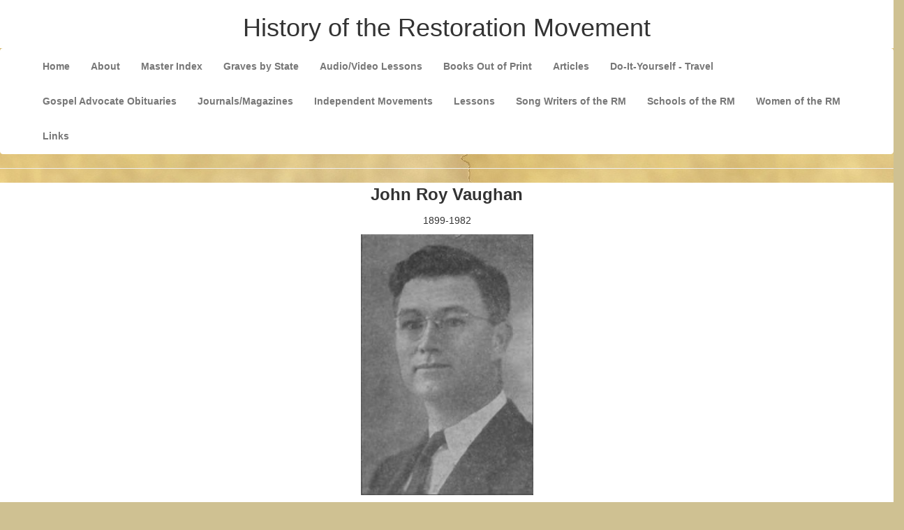

--- FILE ---
content_type: text/html
request_url: https://www.therestorationmovement.com/_states/tennessee/vaughan.html
body_size: 15796
content:
<!DOCTYPE html>
<html lang="en"><!-- InstanceBegin template="/Templates/template01.dwt" codeOutsideHTMLIsLocked="false" -->
<head>
<meta charset="utf-8">
<meta http-equiv="X-UA-Compatible" content="IE=edge">
<meta name="viewport" content="width=device-width, initial-scale=1">
<!-- The above 3 meta tags *must* come first in the head; any other head content must come after these tags -->
<!-- InstanceBeginEditable name="doctitle" -->
<title>History of the Restoration Movement</title>
<!-- InstanceEndEditable -->
<!-- Bootstrap -->
<link rel="stylesheet" href="../../css/bootstrap.css">
<link href="../../styles.css" rel="stylesheet" type="text/css">

<!-- HTML5 shim and Respond.js for IE8 support of HTML5 elements and media queries -->
<!-- WARNING: Respond.js doesn't work if you view the page via file:// -->
<!--[if lt IE 9]>
      <script src="https://oss.maxcdn.com/html5shiv/3.7.2/html5shiv.min.js"></script>
      <script src="https://oss.maxcdn.com/respond/1.4.2/respond.min.js"></script>
    <![endif]-->
<!-- InstanceBeginEditable name="head" -->
<!-- InstanceEndEditable -->
<style type="text/css">
.style1 {	   text-align: center;
	   font-family: Tahoma;
	   font-size: 12pt;
}
</style>
</head>
<body class="bodybackground">
<div class="container-fluid divbackground">
  <h1 class="center">History of the Restoration Movement</h1>
  </div>
<nav class="navbar navbar-noborder navbar-default">
  <div class="container-fluid divbackground"> 
    <!-- Brand and toggle get grouped for better mobile display -->
    <div class="navbar-header">
      <button type="button" class="navbar-toggle collapsed" data-toggle="collapse" data-target="#myInverseNavbar2" aria-expanded="false"> <span class="sr-only">Toggle navigation</span> <span class="icon-bar"></span> <span class="icon-bar"></span> <span class="icon-bar"></span> </button>
</div>
    <!-- Collect the nav links, forms, and other content for toggling -->
    <div class="collapse navbar-collapse" id="myInverseNavbar2">
      <ul class="nav navbar-nav navbar-collapse">
      <li><a href="../../index.htm" title="Home">Home</a></li>
        <li><a href="../../about.htm" title="About">About</a></li>
        <li><a href="../../masterindex.htm" title="Master Index">Master Index</a></li>
        <li><a href="../../graves.htm" title="Graves by State">Graves by State</a></li>
        <li><a href="../../audio/index.htm" title="Audio/Video Lessons">Audio/Video Lessons</a></li>
        <li><a href="../../books/books.htm" title="Books Out of Print">Books Out of Print</a></li>
        <li><a href="../../articles.htm" title="Articles">Articles</a></li>
        <li><a href="../../chguide.htm" title="Do-It-Yourself - Travel">Do-It-Yourself - Travel</a></li>
        <li><a href="../../ga/gaobits.htm" title="Gospel Advocate Obituaries">Gospel Advocate Obituaries</a></li>
        <li><a href="../../_journals/index.htm" title="Journals/Magazines">Journals/Magazines</a></li>
        <li><a href="../../indepndnt.htm" title="Independent Movements">Independent Movements</a></li>
        <li><a href="../../lessons/index.htm" title="Lessons">Lessons</a></li>
        <li><a href="../../songwriters.htm" title="Song Writers of the RM">Song Writers of the RM</a></li>
        <li><a href="../../schools.htm" title="Schools of the RM">Schools of the RM</a></li>
        <li><a href="../../women.htm" title="Women of the RM">Women of the RM</a></li>
        <li><a href="../../links.htm" title="Links">Links</a></li>
      </ul>
    </div>
    <!-- /.navbar-collapse --> 
  </div>
  <!-- /.container-fluid --> 
</nav>
<hr>
  </div>
<div class="divbackground">
  <div class="row divpadding">
    <div><!-- InstanceBeginEditable name="EditRegion1" -->
      <div class="table-responsive">
      <p align="center" class="p-pageheader">John Roy Vaughan</p>
      <p align="center">1899-1982</p>
      <p align="center"><a href="../../Images8/vaughan07.jpg" target="_blank"><img src="../../Images8/vaughan07.jpg" width="247" height="373" alt=""/></a></p>
      <p align="center"><img src="/Bars - Icons/bd21315_.gif" alt="" width="443" height="22"></p>
      <p align="center">The Life of J. Roy Vaughan</p>
      <p align="left">John Roy Vaughan was born in Williamson County, near Franklin, Tennessee November 10, 1899. In 1914 his father, Joseph J. Vaughan moved his family to a large plantation in Ridgeland, Mississippi. The family immediately came under the influence of another Williamson County Tennesseean who had devoted himself to evangelism in Mississippi, <a href="cayce.htm">M.C. Cayce</a>. It was at his hands that young Roy was baptized into Christ in the Pearl River the same year. Having attended elementary school back in Tennessee, John completed his high schooling in Mississippi. When it came time for further training he knew David Lipscomb College was the place for him. He attended there twice, once from 1917-1919 and again from 1923-1925.</p>
      <p align="left">He  married Jimmie Greer Harvey, a young woman from Mathiston, Mississippi, August 7, 1930. Together they had three children, Helen Greer McCracken, Katherine Ella, and John Roy, who followed in his father's footsteps in preaching for many years.</p>
      <p align="left">Brother Vaughan began preaching in 1919 for the Highland Avenue church of Christ in Nashville, Tennessee. Yet, he felt the urge to return to the mission fields of Mississippi. <a href="cayce.htm">M.C. Cayce</a> had a number of years before, sold his business in Nashville, and moved there to seek and teach the lost. Brother <a href="burton,am.htm">A. M. Burton</a>, the successful owner of Life &amp; Casualty Insurance Company in Nashville, had underwritten brother <a href="cayce.htm">Cayce's</a> support, and similarly made the same commitment to young Roy. So, he made his way back to Mississippi, where he untiringly pursued evangelism for the next few years. As there were few churches in existence at the time, he preached often in halls, courthouses, under brush arbors, tents, and in homes. </p>
      <p align="left">He served churches in the area around Tupelo, Mississippi between 1927 and 1928. After his marriage, the Vaughans moved to work with the church in St. Petersburg, Florida, where they served the Lord until 1932. While in St. Pete, J. Roy utilized the powerful influence of Marshall Keeble to initiate a work among the black population. During the meeting, ninety-two were baptized into Christ, establishing the work there. In 1932, the Vaughans moved back to Tupelo, Mississippi. The following year they moved to work with the Highland Avenue church of Christ in Montgomery, Alabama. They were there between 1933 and 1937. From there it was to Miami, Florida to work with the Central congregation between 1937 and 1949. Then the family moved to Nashville where he preached for the Donelson church of Christ from 1949-1958. After this he served several years as associate minister for the Hillsboro church in Nashville for about five years. He followed up this work as minister of the church on Harding Place for a number of years.</p>
      <p align="left">The writing skills of J. Roy Vaughan were greatly  to appreciated by the brotherhood. Reports of his efforts in gospel meeting work, and local efforts were sent in to the <i>Gospel Advocate</i> during the early years of his ministry. He also wrote articles for the Alabama paper, <i>Truth In Love</i>. Beginning in 1939, he was added as a Staff Writer, and in 1949 News Editor, for the <i>Gospel Advocate</i>. It would eventually be that his greatest amount of influence would be reached through his involvement with this brotherhood journal.</p>
      <p align="left">Brother Vaughan was an excellent debater of New Testament Christianity, being involved in at least seven debates. Among them, he debated J.E. Speigel of the Christian Church on the subject of “Instrumental Music;” in November 1928. He then participated in a debate with J.D. Holder, a Primitive Baptist, on the subject of the “Plan of Salvation” in 1927. Again in March, 1933 they again debated in the Courthouse in Tupelo, Mississippi on the subject of “whether salvation is conditional or unconditional.” In 1934, brother Vaughan debated a “Holiness” preacher on the subject of “Holy Spirit Baptism."</p>
      <p align="left">While in ministry, he participated in radio evangelism. During his time in Florida he conducted a weekly radio broadcast. </p>
      <p align="left">In February, 1965, when the Nashville School of Preaching began, <a href="goodpasture.htm">B.C. Goodpasture</a>, <a href="chumley.htm">Charles Chumley</a>, Dorris Billingsley, <a href="hale,hc.htm">H. Clyde Hale</a>, <a href="brewer,charlesr.htm">Charles R. Brewer</a> and J. Roy Vaughan, were the first teachers. Brother Vaughan served this great institution as president for several years. The school continues to this day.</p>
      <p align="left">At the death of <a href="goodpasture.htm">B.C. Goodpasture</a>, February 18, 1977, J. Roy Vaughan became interrim editor of the <i>Gospel Advocate</i>, and continued in that role until he retired at the end of that year. His last years were spent with efforts to strengthen the church in places where he could. He passed from this life August 29, 1982. Burial followed at Woodlawn Cemetery in Nashville, Tennessee.</p>
      <p align="left">Sources: Preachers Of Today, Vol. 1, p.353; vol. 2, page 452; vol's 3 &amp; 4; 1976 Freed Hardeman College Lectures, pages 408-409.</p>
      <p align="left">-Scott Harp, 2018</p>
      <p align="center"><img src="/Bars - Icons/bd21315_.gif" alt="" width="443" height="22"></p>
      <p align="center"><a href="../../Images8/vaughan06.jpg" target="_blank"><img src="../../Images8/vaughan06.jpg" width="199" height="253" alt=""/></a></p>
      <p align="center">J. Roy and Jimmie Greer Harvie Vaughan</p>
      <p align="left">Dr. Tolbert Fanning Kirkpatrick walked up to his little five-year-old grandson, patted him on the head and said, "This is going to be my preacher." And, for sixty years, J. Roy Vaughan has indeed faithfully preached the gospel.</p>
      <p align="left">His first sermon was in 1918 as an eighteen-year-old student at David Lipscomb College. His subject was, "The Deliverance of Israel." It all began one Sunday morning in Nashville, Tennessee, as he was walking to the Highland Avenue church building. Brother Dennison, an elder of the congregation, stopped and told him that he was expected to preach in about two Sundays. Ironically, years later, Daddy baptized old brother Dennison's great-granddaughter, Jane. After David Lipscomb College, he returned to Mississippi and worked for the Carolina Chemical Company for six months out of the year, and the Hiawatha Gin Mfg. Company, the remainder of the year. There was a three week break between jobs. During a summer break, about 1920, brother H. D. Jeffcoat, a farmer and preacher in Mississippi, invited him to go to Ackerman, Mississippi, to preach in a meeting. After this meeting, he heard of a need for a meeting preacher in Reform, Mississippi.</p>
      <p align="left">He never returned to his work with the chemical company, as this was the beginning of a series of meetings in one small town after another. During this time there were not more than a half dozen church buildings of our brethren in Mississippi, and so most of his meetings were held in tents, homes, under shade trees, in school houses, brush arbors, or city halls. Winona was one town in this series of meetings. Harold P. McDonald was doing the preaching and Daddy led the singing. During the meeting, a letter came from bro. <a href="boles,_hl.htm">H. Leo Boles</a>, president of David Lipscomb College, offering him a job in the library which would pay his tuition. Brother McDonald encouraged him to return to school and a good sister in whose home they were staying, gave him a $20 bill to help with his traveling expenses. He returned to his home in Jackson, Mississippi, to pack and to tell his family his plans. With the $20 gift, he bought a train ticket to Nashville. While at David Lipscomb College, he made a good record serving as president of his senior class, and business manager of the Backlog, the school annual.</p>
      <p align="left">While at David Lipscomb College, he preached almost every Sunday. Among places he preached during this time were, Old Hillsboro, his home congregation as a boy, Edenwald, and Owen's Chapel between Franklin and Nashville. After graduating from David Lipscomb College he returned to Mississippi and began preaching fulltime for the church in Ripley. A church building was completed and a remnant of the Christian church was converted. During this time he was supported by brother <a href="burton,am.htm">A. M. Burton</a>. From Ripley his work took him to Tupelo, Mississippi.</p>
      <p align="left">Tupelo became the hub from which he went into surrounding areas of Mississippi, holding meetings and establishing congregations. One of these meetings was in Mathiston, Mississippi. During the meeting, a pretty little junior high school girl, who played the piano two Sundays a month in a Baptist church and the violin two Sundays a month in a Methodist church, was converted. In years to come this young lady, Jimmie Greer Harvey, was to become Mrs. J. Roy Vaughan. They were married on August 7,1930, after she had attended David Lipscomb College. He took his young bride to St. Petersburg, Florida, where he continued for two years in local work with the church. The next move took them back to Tupelo, Mississippi. Here their first child, Helen Greer was born. After two years of preaching in Tupelo, he accepted an invitation to preach for Highland Avenue congregation in Montgomery, Alabama. During this four year period, in addition to his work with Highland, he preached almost every Sunday afternoon and many nights of the week for rural congregations near Montgomery. He was gone so much from his home and family, that it often brought tears to the eyes of his young wife. Katherine Ella and John Roy were born in Montgomery. On October 15, 1937, the day I was a month old, the family moved to Miami, Florida, where Daddy began his work with the Central congregation. The twelve years spent with the Central church in Miami were fruitful, happy, and rewarding years.</p>
      <p align="left">In 1937, he began writing for the <i>Gospel Advocate</i>, and by the way, now has the longest tenure as a staff writer for the <i>Gospel Advocate</i>. While preaching for the church in Miami, a great deal of radio work was done. He was on the first Board of Directors of Florida Christian College. That was, of course, before the school took a stand against cooperation among churches. In 1949, brother <a href="goodpasture,bc.htm">B. C. Goodpasture</a>, editor of the <i>Gospel Advocate</i>, invited Daddy to become news editor of the <i>Gospel Advocate</i>. It was an opportune time for a move to Nashville, Tennessee, as Helen was ready for college, Katherine for high school, and I was ready for junior high school. Like their mother and father, all three children attended David Lipscomb College. For the next nine years he preached for the church in Donelson, Tennessee and continued his work with the <i>Gospel Advocate</i>. The Donelson work was a good, but demanding work as many new subdivisions were growing up around the church building. The congregation grew from a membership of about 200 to 900 under his preaching, teaching and the visiting done by Mother and Daddy, most of which had to be done at night after work at <i>GA</i>. In 1958, the Hillsboro church in Nashville invited him to be on their staff which included <a href="baxter,bb.htm">Batsell Barrett Baxter</a>. Five enjoyable years were spent with this good congregation.</p>
      <p align="left">He then followed Joe Sanders as minister of the Harding Place congregation. While preaching at Harding Place the work with the <i>Gospel Advocate</i> continued and a new project was begun. He helped to establish along with <a href="goodpasture,bc.htm">B. C. Goodpasture</a>, <a href="brewer,charlesr.htm">Charles Brewer</a>, and a few others, the Nashville School of Preaching. Doubtless some of his best, most lasting and enjoyable work was done with the school for which he served as teacher and president. I have held a number of gospel meetings where the local preacher was a graduate of the Nashville School of Preaching and had been a student of my father. Without exception, they have expressed a debt of gratitude for his training. Recently at his suggestion, the school was turned over to David Lipscomb College, and now operates under its direction. The school he helped to establish continues to preform a vital role in training gospel preachers. I have mentioned several times his work with the <i>Gospel Advocate</i>. This was such an important part of his life and service, allow me to focus on it for a few moments.</p>
      <p align="left">As mentioned earlier, brother <a href="goodpasture,bc.htm">B. C. Goodpasture</a> in 1949, invited my father to move from Miami, Florida, and work with him as news editor of the <i>Gospel Advocate</i>. He was also to work with the staff writers and Sunday school literature writers. This meant he was to read every Sunday school lesson on every grade level in the Gospel Advocate Sunday School Quarterlies, and every article printed in the <i>Gospel Advocate</i>. He was to check them for scriptural soundness, grammatical correctness, and make whatever corrections were needed. This he faithfully did for twenty-eight years. During that time he was brother <a href="goodpasture,bc.htm">B. C. Goodpasture's</a> right-hand man, and upon the death of brother <a href="goodpasture,bc.htm">Goodpasture</a>, succeeded him as Editor of that great paper. During all of those years, he worked diligently with little concern for personal recognition.</p>
      <p align="left">As I look back over the life of my mother and father, I doubt that any son could hold his parents in higher esteem or love them more than I do. I know my father to be a man who has given of himself fully in the Lord's work whether it was as a young man preaching in a tent meeting and establishing congregations in Mississippi, or working in metropolitan areas such as Montgomery, Alabama; Miami, Florida; or Nashville, Tennessee. I know my mother to be a woman who fits the worthy woman description of Proverbs 31: "And I rise up to call her blessed." She has been a faithful helpmeet to her husband, a wonderful mother and a dedicated Christian. I swell with fatherly pride when my children do well, but I have never felt greater pride than I do this night as we gather to recognize and honor my mother and father.</p>
      <p align="left">(Address delivered by John R. Vaughan on the occasion of the appreciation dinner in honor of his father and mother of Roy Vaughan and Jimmie Greer Vaughan, October 20, 1981, at Alabama School of Religion, Montgomery, Alabama.) </p>
      <p align="left">-<i>Gospel Advocate</i>, November 5, 1982, pages 644,650. </p>
      <p align="center"><img src="/Bars - Icons/bd21315_.gif" alt="" width="443" height="22"></p>
      <p align="center"><img border="0" src="../../images/vaughn,jroy01.jpg" width="294" height="376"></p>
      <p align="center">J. Roy Vaughan      </p>
      <p align="left">J. Roy Vaughan and I were brought together by circumstances and by my admiration for him. We first met in fall of 1924 at David Lipscomb College. He was around twenty-five years old, a man of striking appearance-well favored, likeable, intelligent, a magnetic personality and properly mature for his years. Four years later we ran into each other in his beloved, adopted state of Mississippi. At that time, among other things, he wanted me to go with him to call on Mrs. Mammie Greer Harvey, a member of the church. While we were there Sister Harvey had Jimmie Greer, her beautiful, petite, teen-age (16) daughter to play the piano for us. After we left Roy said to me, "If she were a little older, I would marry her." But later when Jimmie went to David Lipscomb and was the object of some ardent suitors, Roy changed his mind, courted her and won her hand in marriage. Their life together was one of happiness, love and usefulness. It continued for over fifty-two years.</p>
      <p align="left">Not too long after Roy showed me the pretty little teenager, he came to Jackson, Mississippi, and said the service that joined his baby sister, Eloise, and me in marriage. This brought us closer together in a friendship that lasted and deepened over 53 years. I know if anyone does, that Roy was a Christian gentleman, a prince among men and a dedicated preacher of the gospel.</p>
      <p align="left">Others may tell you about Roy being a preacher of par excellence, or about the great churches he served, or his many years with the <i>Gospel Advocate</i>, but let me tell you that he was truly a man—a Christian man who could stand, and having endured all, could still stand. I know about his times of "sweat, toil and tears." I remember his times of sacrifice and privation! In the testing crucible of time his humility and good common sense shone like a star to help point out the right and good way to others. Time would fail us to tell of his sterling qualities and the steadfast devotion of this servant of God.</p>
      <p align="left">At the age of 78 he retired as Editor of the <i>Advocate</i>. Little did he know that, perhaps, the greatest trials of his life lay ahead of him. Trip after trip to hospitals and days of suffering left him weakened in body and at times physically helpless. He could recall when he was well and strong and took care of Jimmie Greer but now he had to lean heavily on her. What a blow to man's conception of being the family protector. But he did not become morose, bitter and frustrated. In the face of her constant devotion and care for him, he realized, more than ever before, that his pretty little Mississippi teenager had become a wonderful "worthy woman." Out of the deep gratitude of his heart he humbly told her how deeply he loved her and how greatly he appreciated her. What grace in a man!</p>
      <p align="left">Finally, one Lord's day, after the sun had set in the west, a heart attack took him away and he went to join his daughter, Katherine Ella, my Eloise, and others of the Vaughan family who had already died in the Lord.</p>
      <p align="left">But, Roy still speaks to us—he speaks through his writings, through those whom he taught, through his wife, his daughter Helen, his son, and grandchildren. Perhaps especially, he speaks through his son, John Roy Vaughan, Jr., one among our best and most dedicated local preachers.</p>
      <p align="left">Yes, "Abel . . . being dead yet speaketh."</p>
      <p align="left">-David Ellis Walker, <i>Gospel Advocate</i>, November 4, 1982, page 645.      </p>
      <p align="center"><img src="/Bars - Icons/bd21315_.gif" alt="" width="443" height="22"></p>
      <p align="center">J. Roy Vaughan, Servant Of The Lord</p>
      <p align="left">On the evening of August 29, Roy and Jimmie Vaughan were seated in their den, engaged in a familiar and enjoyable ritual, a ritual that had become more dear because of Roy's failing sight. Jimmie was reading; Roy was listening intently. She came to a stopping place. A moment later he too had reached a stopping place—which is given all earthly creatures to share. At one moment they were engaged in quiet reading and conversation. A moment later they were separated as death reached out and claimed her husband of 52 years. Death came quickly, easily, and without fanfare, typical of the man and the noble life he had lived.</p>
      <p align="left">Brother Vaughan had stated many times that "It matters not at what hour the righteous fall asleep, for death cannot come untimely for those who have lived to die." He had lived in the certain knowledge that one day death would claim him; therefore, he lived in a constant state of preparedness. Thus when his summons came his response was "sustained and soothed by an unfaltering trust."</p>
      <p align="left">As this scribe was leaving the funeral home where family and friends had gathered, he overheard a snatch of conversation in which someone said, "By no stretch of imagination could anything unkind ever be said about brother Vaughan."</p>
      <p align="left">Nile Yearwood wrote of this good man: "Roy Vaughan was affectionately known to a great host of friends as brother Roy. He knew the scriptures well and he knew how to present them to others so they could know them too. One of his outstanding talents was to relate a story for the purpose of illustrating a point. I often wondered where he got so many worthwhile illustrations. They were so good I found myself borrowing from him on many occasions. To know him was to love him. To hear him was a joy. To trust him was uplifting, and to watch him speak and act and teach made everyone know that he loved his God and also loved God's Son and the church which he built. His whole family is a reflection of all that he worked for, stood for and prayed for. His passing brings sadness within me, but I know that is my selfishness for I am convinced that he has gone to a far better place and that he is with God's chosen. He was a true soldier, excellent scholar, good minister, wonderful husband and father, and to me he was a much beloved friend." </p>
      <p align="left">About a year ago, when brother and sister Vaughan were being honored at the Alabama Christian School of Religion, we addressed a letter to brother <a href="../alabama/turner,rex.htm">Rex Turner</a> as follows: "Word has just been received here at Hillsboro of the appreciation dinner that is to be held October 20 in honor of J. Roy Vaughan and his lovely wife, Jimmie Greer.</p>
      <p align="left">"I first became acquainted with Jimmie Greer on the campus of David Lipscomb College. That was fifty years ago. Not long afterward I had the pleasure of meeting Roy.</p>
      <p align="left">"Through the years these two have meant much to me, and to my wife, Lady Claire, because of their devotion to the cause of our Lord and because their lives have been in keeping with his blessed teaching and example.</p>
      <p align="left">"At a time when divisive heresies are disturbing the church and when new approaches are demanded in place of old truths, it is good to know that these who 'shrank not from declaring the whole counsel of God' are to be honored for their allegiance to Christ and his word.</p>
      <p align="left">"It was fitting, following the death of that giant, <a href="goodpasture,bc.htm">B. C. Goodpasture</a>, that brother Vaughan should be appointed editor of the <i>Gospel Advocate</i>. His many friends felt it was an especially fine tribute as he rounded out some thirty years of service with the paper." </p>
      <p align="left">When brother Vaughan's long-time associates think of him they think of his love for Christ and his church. They also think of his devotion to the book. (We are reminded of <a href="../kentucky/scott,walter.htm">Walter Scott</a>, who, on his deathbed, called for the book. When asked to which book he was referring the dying man said, "There is but one book, the Bible.") In thinking of brother Vaughan his friends think of his distinctive voice. His enunciation and inflection set him apart. And, of course, they think of his devotion to family and his dedication to truth as exemplified in his life.</p>
      <p align="left">Obviously, Christians come in all sizes, shapes and colors. Brother Vaughan, a shining credit to his confession of faith, dressed impeccably. He was well-groomed and careful in speech and manner. He was a living advertisement for the good life in Christ Jesus our Lord. The apostle Paul said, "I know him whom I have believed, and I am persuaded that he is able to guard that which I have committed unto him against that day." Brother Vaughan was of a like belief and persuasion. He also subscribed wholeheartedly to the apostle's companion statement: "We know that if the earthly house of our tabernacle be dissolved, we have a building from God, a house not made with hands, eternal, in the heavens."</p>
      <p align="left">Recently, John Vaughan, now in his 16th year with the Graymere congregation in Columbia, Tennessee, said of his illustrious father: "He loved the church and enjoyed preaching about it. He often stressed the need for unity, saying that 'unity in the Lord's church is not a luxury, but a necessity.' My dad felt strongly the need to preach first principle sermons. He said, 'If you intend to baptize people you must teach them how to become Christians.' He also said, 'Most of the problems in the church are the result of ignorance of God's word.' He gave me this splendid advice: 'Get your lessons up well, do a reasonable amount of visiting, and let the elders run the church.' He loved his work with the <i>Gospel Advocate</i> and put untiring effort into it, often bringing work home with him. His work with the Nashville School of Preaching, which he helped establish, was among the most pleasant and rewarding of all the work he ever did. He served as president for several years."</p>
      <p align="left">In a sermon preached at Hillsboro in 1961, brother Vaughan spoke on the theme, "The Glorious Church." He listed six attributes of the glorious church: "It is glorious because (1) it belongs to God, (2) was built by the Lord Jesus, (3) Jesus is its head, (4) it has been redeemed by the blood of Christ, (5) its mission is the glorification of God, the preaching of the gospel, edification of its members, and remembrance of the poor. Finally, (6) it is a glorious church because of its destiny." Such was the preaching of this great and good man. Such was the preaching that set the church of our Lord apart in the early days of the restoration and which later caused it to become the fastest growing church in America.</p>
      <p align="left">In 1962 brother Vaughan delivered a great sermon at Hillsboro titled "Christ Is Our Example." He began by asking, "Should someone ask you, 'Who is Jesus who is called the Christ?' what would be your answer? Well, you could say, 'He is the Son of God,' or 'He is the Savior of the world,' or 'He is the Master Teacher of all ages.' In our text (1 Peter 2:21) the apostle Peter said he is our example. The Lord not only taught us how to serve God and how to live the Christian life, but he showed us how. In everything the Lord taught he gave us an example. He demonstrated his teachings by the life he lived."</p>
      <p align="left">At this point in the sermon brother Vaughan told one of those stories for which he was justly famous. He said, "I recall some years ago talking with a man about the importance of becoming a member of the church. He replied, 'In my observation of the lives of average church members I have concluded that I am about as good as they are.' But he was mistaken on at least three points. In the first place, he apparently thought that he could be saved simply by living a good life. And in so doing he was saying that it was not necessary for Jesus to come from heaven to earth and die, a sacrifice for his sins. He was saying that he did not need the Lord Jesus as his Savior, that he would be his own savior, and he would save himself by his good life. He was mistaken in the second place in that he either did not know or he forgot that all men sin, and that all men need forgiveness of their sins. No one can be saved without the cleansing blood of the Lord Jesus. He was mistaken in the third place in that he expected to find perfection in humanity. No man can claim to be our perfect example. Only the Lord Jesus Christ is our perfect example."</p>
      <p align="left">Brother Vaughan took to heart the charge of the apostle Paul to Timothy to "preach the word" and to "be urgent in season, out of season" as well as to "reprove, rebuke, exhort, with all longsuffering and teaching." He was fully aware of the accuracy of the apostle's prophecy that the time would come when many will not "endure the sound doctrine; but, having itching ears, will heap to themselves teachers after their own lusts; and will turn away their ears from the truth, and turn aside unto fables."</p>
      <p align="left">"Christianity," brother Vaughan said in this great sermon, "is not defined in terms of the creed books written by men nor is it some denominational doctrine preached today. Christianity is the teaching and life of the Lord Jesus as it is found in the hearts and lives of men. The Lord gave us an example in everything he taught."</p>
      <p align="left">In reading his sermons one who knew him well can fancy he is hearing once more that precise, beautifully modulated voice, extolling once again the virtues, the glories, and the power of the imperishable, saving gospel of the Lord Jesus Christ. </p>
      <p align="left">-<a href="harless.htm">Dan Harless</a>, <i>Gospel Advocate</i>, November 4, 1982, pages 647,648.      </p>
      <p align="center"><img src="/Bars - Icons/bd21315_.gif" alt="" width="443" height="22"></p>
      <p align="center">Tribute To J. Roy Vaughan</p>
      <p align="left">It was during one of those hot summers that come to Mississippi that I remember first meeting J. Roy Vaughan. He was the house guest of my grandfather, J. C. Gardner, and had returned to the small, quiet North Mississippi town of Mathiston for one of numerous gospel meetings which he held there. As a boy, meeting that great man of faith, I remember looking up into a smile that engaged much of his face and hearing a quiet, yet resonant voice flavored by a rich southern heritage. He and my grandfather spoke of the church, as they often did, and I listened. As time would pass I would learn from my grandfather and others just how much the church in Mississippi was indebted to brother Vaughan.</p>
      <p align="left">Numerous small and struggling congregations in the Magnolia State had a friend in "J. Roy" (as I often heard him called). He preached a lot of meetings in Mississippi, some of them real "pioneer" meetings in brush arbors with crossties for seats. But perhaps even more significant to the cause of Christ than his powerful gospel meetings was his influence on young preachers. He was a true encourager of gospel preachers, and he was a booster for the work of the Lord in Mississippi. He often combined these two interests by helping young preachers find their first full time work in the Magnolia State. "Go preach for the brethren in Mississippi; they need you there," he would often say. Churches in a state that is still largely a mission field had a friend in a position with the <i>Gospel Advocate</i> who often knew of preachers looking for a challenging work, and he willingly did what he could to help.</p>
      <p align="left">My last opportunity to sit and really visit with brother Vaughan was a few years back. He stopped at my house on the way to a meeting. Already feeling some of the effects of advancing age, he nevertheless showed that same fervent spirit and love for the Lord that I had seen in his eyes and heard in his voice so many years earlier. He still wanted to know of the progress of the church in Mathiston and other churches in the state. I know he loved the Lord's cause all over this nation and around the world, but when he spoke of years gone by and his labors for the Lord in Mississippi, there was something special about his conversation that let one know that the topic at hand was very dear to him.</p>
      <p align="left">In my life and in the lives of numerous other gospel preachers the influence of J. Roy Vaughan lives on. The church in this state is still reaping the benefits of his labors. "He being dead yet speaketh."</p>
      <p align="left">There is comfort and joy in remembering the hope he sought and now has realized in his Lord.      </p>
      <p align="left">- John Gardner, <i>Gospel Advocate, </i>November 4, 1982, page 649.      </p>
      <p align="center"><img src="/Bars - Icons/bd21315_.gif" alt="" width="443" height="22"></p>
      <p align="center">We Remember J. Roy Vaughan</p>
      <p align="left">We remember J. Roy Vaughan with affection and appreciation.</p>
      <p align="left">We remember the stability and steadfastness of this gospel preacher. He was as solid and stable as the Rock of Gibraltar. He exemplified Paul's admonition in 1 Corinthians 15:58, "Be ye steadfast, unmovable, always abounding in the work of the Lord, forasmuch as ye know that your labor is not in vain in the Lord." We remember the helpfulness and encouragement through the years of this godly man. As a young preacher it was always a joy to visit the Gospel Advocate and talk with J. Roy Vaughan. He took time to listen and to counsel and advise. This spirit of helpfulness characterized him all of his life.</p>
      <p align="left">When we became Editor of the <i>Gospel Advocate</i> and Brother <a href="woods,guy.htm">Guy N. Woods</a> our co-worker, Brother Vaughan went out of his way to help and to encourage. His confidence was reassuring, and his counsel treasured.</p>
      <p align="left">We remember the joy of teaching his son, John Vaughan, when he was at David Lipscomb College. We have followed closely the work of this talented and successful preacher and rejoiced with J. Roy Vaughan over the doors of opportunity that God had opened to his son. There is no doubt in my mind that the greatest contribution that Brother and Sister J. Roy Vaughan made to the world was giving it such a fine son who has been a mighty blessing to the Graymere Church of Christ in Columbia, Tenn., and to our brotherhood. We remember that J. Roy Vaughan was unmovable when it came to contending for the old paths and the ancient landmarks. We were inspired by his practical articles that always encouraged us to stay with these ancient landmarks. His excellent article on "Giving Thanks" was perceptive and reminded us that at the Lord's table the prayer, to be scriptural, must give thanks for the bread and in like manner for the cup. Every time we hear someone at the Lord's table pray for everything under the sun except give thanks, we think of J. Roy Vaughan's admonition.</p>
      <p align="left">J. Roy Vaughan abounded in the work of the Lord. He never lost interest in the spread of the Gospel and the ongoing of the Kingdom. He abounded in the work of the Lord month after month, year after year, and decade after decade. He made a great contribution, not only in his preaching, but in his many years of service in writing and editing at the <i>Gospel Advocate</i>. We all held him in the highest esteem and the greatest respect. His memory continues to encourage and inspire us. "And I heard a voice from heaven saying, Write, Blessed are the dead who die in the Lord from henceforth: yea, saith the Spirit, that they may rest from their labors; for their works follow with them." (Revelation 14:13.)</p>
      <p align="left">-<a href="north,ira.htm">Ira North</a>, <i>Gospel Advocate</i>, November 4, 1982, page 651.      </p>
      <p align="center"><img src="/Bars - Icons/bd21315_.gif" alt="" width="443" height="22"></p>
      <p align="center">J. Roy Vaughan As I Knew Him</p>
      <p align="left">When Abraham Lincoln died, Edwin Markham wrote that he left a "vast lonesome place across the sky." Brother Vaughan's death has left a "vast lonesome place" across the hearts of our brotherhood. J. Roy Vaughan was my warm friend for more than half a century. This friendship was solid and constant. Words are inadequate to describe what it meant to me personally, through the years. He was the personification of cordiality and kindness. He was a man who had a pure heart, hence his thoughts, words and actions were pure. Brother Vaughan was a man whose life had many facets, each of which shone with the brightness of the sun. First and foremost he was a gospel preacher. He believed that the power was in the Word. He had as his motto the advice that Paul gave to Timothy: "Preach the word; be urgent in season, out of season; reprove, rebuke, exhort, with all longsuffering and teaching."</p>
      <p align="left">Brother Vaughan believed that a faithful proclamation of the gospel would produce the results that God desired. In this age of gimmicks it is refreshing to know that the plans, schemes and machinations of men are worthless, in comparison to the preaching of the simple gospel of Christ. Brother Vaughan did the kind of preaching that produces notable results. He did the kind of preaching that is so desperately needed in our time. We must remember that, "as goes pulpit preaching, so goes the church." The life of the church depends upon the "thus saith the Lord" kind of preaching. If we are to remain a viable, distinctive people, we must "preach the Word."</p>
      <p align="left">Brother Vaughan possessed an unusual musical quality in his voice that was very effective. He was an eloquent preacher, if we accept the definition that Socrates gave for eloquence. Said he, "Eloquence is persuasive speaking." Roy Vaughan was a persuasive speaker, therefore he was an eloquent speaker.</p>
      <p align="left">When brother Vaughan stood in the pulpit to preach, he always held a Bible in his hand. He could turn to a passage of scripture as quickly as any man I ever saw. I am sure he could have quoted from memory any passage he used in his sermons, but it was effective for him to read directly from the Bible. He was an excellent reader. He always spoke in a conversational tone. He had few, if any gestures. He never pounded the pulpit with his fist. He was always dignified and well-groomed.</p>
      <p align="left">He did local work in a number of places, including Tupelo, Mississippi; Montgomery, Alabama; Miami, Florida and Nashville, Tennessee. </p>
      <p align="left">When <a href="goodpasture,bc.htm">B. C. Goodpasture</a> became editor of the <i>Gospel Advocate</i> in 1939, he persuaded brother Vaughan, who was living at the time in Miami, to move to Nashville and serve as News Editor of the paper. This he did for more than three decades. When Goodpasture died in 1977, David McQuiddy appointed Roy as editor of the <i>Advocate</i>. At the time he was the best man for the place. This produced a feeling throughout the brotherhood that the <i>Advocate</i> was in safe hands, as indeed it was.</p>
      <p align="left">Brother Vaughan was born in Williamson County, Tennessee, November 10, 1899. When he was fifteen years of age he moved with his parents to Jackson, Mississippi, where he remained until he entered David Lipscomb College. Roy had a great yearning to return to his adopted state to do mission work. <a href="burton,am.htm">A. M. Burton</a>, President of Life and Casualty Insurance Company in Nashville learned of Roy's desire and extended to him the necessary moral and financial support. With a good song leader and a tent the talented young evangelist preached in many sections of the state. Hundreds of people were baptized and scores of congregations were established. It was during a tent meeting in Mathiston, Mississippi, that Roy met Jimmie Greer Harvey who was later to become his wife. Jimmie's mother and grandparents, Dr. and Mrs. J. R. Greer were the only members of the church in the town. Roy went there for a number of meetings and when Jimmie was sixteen she was baptized by the man who was to become her husband. When she was nineteen they were married. Even though Roy was born in Tennessee and lived most of his life in that state, he was in heart a Mississippian. It was in the Magnolia State that he did his greatest work.</p>
      <p align="left">On August 7, 1982 the Vaughans celebrated their fifty-second wedding anniversary. He died suddenly on August 29, 1982 at his Nashville home. In addition to his wife brother Vaughan left to mourn his departure, two children, Helen Greer McCracken and John R. Vaughan, Jr. There was another daughter, Katherine, who died some years ago.</p>
      <p align="left">For the closing remarks of this article, I borrow the words that <a href="../wv/acampbell.htm">Alexander Campbell</a> wrote about the death of his friend <a href="../kentucky/scott,walter.htm">Walter Scott</a>: "I knew him well. I knew him long. I loved him much . . . . By the eye of faith and the eye of hope, methinks I see him in Abraham's bosom."</p>
      <p align="left">-<a href="powell.htm">J.M. Powell</a>, <i>Gospel Advocate</i>, November 4, 1982, pages 651-652.      </p>
      <p align="center"><img src="/Bars - Icons/bd21315_.gif" alt="" width="443" height="22"></p>
      <p align="center"><img src="/images/vaughn,jr001.jpg" width="377" height="93"><span class="tahoma8"><br>
Signature of J. Roy Vaughn<br>
Courtesy of Terry J. Gardner, 04.2010</p>
      <p align="center"><img src="/Bars - Icons/bd21315_.gif" alt="" width="443" height="22"></p>
      <p align="center">Directions To Grave</p>
      <p align="left">Woodlawn Cemetery is located in the southern side of Nashville, Tennesse on Thompson Lane. The exact location of the grave is shown below in the map. The grave is easily found if noting the surroundings of the photos below. Located just to the (left) west of the funeral home. Many preachers are buried in this cemetery. Section: Religion A. Lot 19, #4,5 </p>
      <p align="center">GPS Location<br>
      36.115634, -86.761796<br><iframe src="https://www.google.com/maps/embed?pb=!1m18!1m12!1m3!1d807.8711616507647!2d-86.7623431707744!3d36.115633998755975!2m3!1f0!2f0!3f0!3m2!1i1024!2i768!4f13.1!3m3!1m2!1s0x0%3A0x0!2zMzbCsDA2JzU2LjMiTiA4NsKwNDUnNDIuNSJX!5e1!3m2!1sen!2sus!4v1540518623887" width="600" height="450" frameborder="0" style="border:0" allowfullscreen></iframe>
      <br>
      </p>
      <p align="center"><img src="/Bars - Icons/bd21315_.gif" alt="" width="443" height="22"></p>
      <p align="center"><a href="../../Images8/vaughan01.jpg" target="_blank"><img src="../../Images8/vaughan01.jpg" width="800" height="599" alt=""/></a></p>
      <p align="center"><a href="../../Images8/vaughan02.jpg" target="_blank"><img src="../../Images8/vaughan02.jpg" width="800" height="599" alt=""/></a></p>
      <p align="center"><a href="../../Images8/vaughan04.jpg" target="_blank"><img src="../../Images8/vaughan04.jpg" width="800" height="599" alt=""/></a></p>
      <p align="center">VAUGHAN<br>
        John  Roy - 1899-1982<br>
        Jimmie Harvey - 1911 - 2015
      </p>
      <p align="center"><a href="../../Images8/vaughan05.jpg" target="_blank"><img src="../../Images8/vaughan05.jpg" width="800" height="599" alt=""/></a></p>
      <p align="center"><img src="/Bars - Icons/bd21315_.gif" alt="" width="443" height="22"></p>
      <p align="center">Photos Taken 09.30.2017<br>
Webpage produced 10.24.2018 <br>
      Courtesy Of Scott Harp<br>
      www.TheRestorationMovement.com      </p>
      <p align="center"><img src="/Bars - Icons/bd21315_.gif" alt="" width="443" height="22"></p>
      <p align="center"><a href="../../index.htm">Home</a></p>
      <p align="center"><a href="../../masterindex.htm">Master Index Page</a></p>
    <!-- InstanceEndEditable --></div>
</div>
</div>
<hr>
<footer class="text-center">
  <div class="container">
    <div class="row">
      <div>
<p> Copyright © 2025, Scott Harp. All rights reserved.</p>
      </div>
    </div>
  </div>
</footer>
<!-- jQuery (necessary for Bootstrap's JavaScript plugins) --> 
<script src="../../js/jquery-1.11.3.min.js"></script> 
<!-- Include all compiled plugins (below), or include individual files as needed --> 
<script src="../../js/bootstrap.js"></script>
</body>
<!-- InstanceEnd --></html>

--- FILE ---
content_type: text/css
request_url: https://www.therestorationmovement.com/styles.css
body_size: 403
content:
.image-fill {
	max-width: 100%;
	margin-left: 0px;
	margin-right: 0px;
}
#wrapper {
	padding-left: 0px;
	padding-right: 0px;

}
.h3.centered {
	text-align: center;
	color: #EC161A;
}
.img.center {
	text-align: center;
}
.center {
	text-align: center;
}
.img.center {
}
a  {
	color: #725906;
	font-weight: bold;
}
a:hover {
	color: #3B43D3;
	font-weight: bold;
}
a.navbar-brand  {
	color: #000000;
	font-weight: bold;
	font-size: xx-large;
	text-align: center;
}
.bodybackground {
	background-color: #CFC192;
	background-image: url(images/oldworldmaplarge.jpg);
}
.divbackground {
	background-color: #FFFFFF;
}
.navbar-width {
	width: 1400px;
}

.divwidth {


}
.divpadding {
	padding-left: 10%;
	padding-right: 10%;
}

.ppadding {
	padding-left: 10px;
	padding-right: 10px;
}
.navbar-bg {
	background-color: #FFFFFF;
}
.ppadding-pagecontent {
	padding-left: 10%;
	padding-right: 10%;

}

.a.navbarlink {
	color: #725906;
}
.divcenter {
	width: 1000px;
}
.divbackground .row.ppadding div {
}
.p-pageheader {
	font-size: x-large;
	text-align: center;
	font-weight: bold;
}
.a-anchorblack  {
	color: #000;
}
a.blackanchor:hover    {
	color: #000;
}
.navbar-default.navbar-link {
	color: #8E700A;
}
.navbar-noborder {
	border-width: thin;
	border-color: #FFFFFF;
	text-align: center;
}
.row.divpadding div table {
}
.table-responsive img {
	max-width: 600px;
	max-height: 600px;
	height: auto;
	border: none;
}
.table-responsive border {
	border: none;
}

.table-responsive iframe {
	width: 600px;
	height: 450px;
}

@media screen and (max-width: 768px) {
.table-responsive iframe {
width: 300px;
height: 225px;
}

@media screen and (max-width: 500px) {
.table-responsive img {
width: 90%;
}
}
@media screen and (max-width: 767px) {
  .table-responsive {
    width: 100%;
    margin-bottom: 15px;
    overflow-y: hidden;
    -ms-overflow-style: -ms-autohiding-scrollbar;
    border-bottom-style:none;
	border-left-style:none;
	border-top-style:none;
	border-right-style:none;
  }
